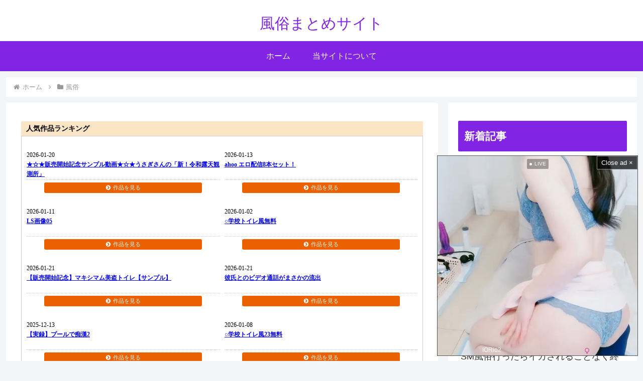

--- FILE ---
content_type: text/html; charset=UTF-8
request_url: https://files.golden-gateway.com/html/07de-171.html
body_size: 6874
content:
<!doctype html>
<html>
<head>
<meta name="viewport" content="width=device-width,initial-scale=1.0,minimum-scale=1.0,maximum-scale=1.0,user-scalable=no">
<meta charset="utf-8">
<title>アダルトアフィリエイトGodlen Gateway</title>
	<link rel="stylesheet" href="https://files.golden-gateway.com/html/assets/style.css" type="text/css" />
	<!--fontawsome-->
	<!--v4-->
	<link rel="stylesheet" type="text/css" href="https://files.golden-gateway.com/html/assets/vendor/fontawesome4/css/font-awesome.min.css" />
	<!--v5-->
	<link rel="stylesheet" type="text/css" href="https://files.golden-gateway.com/html/assets/vendor/fontawesome5/css/all.min.css" />
	
	<style>
	@media only screen and (max-width:768px){
		.outer {
			width:100%!important;
		}
		.row {
			width:calc(100%/2 - 5px)!important;
		}	
	}
	</style>
</head>
<body>
	<div class="container">
		<div class="outer" style="width:800px"><p class="sblabel">人気作品ランキング</p><div class="inner w01"><div class="post-list"><div class="row" style="width: calc(100%/2 - 5px);"><a href="https://wlink.golden-gateway.com/id/15683-1-101-07de/" target="_blank"><img src="https://www.xxx-contents-market.com/imgs/movie0/8m/8mbzzk_00012/m01g.jpg" width="140" alt="" /></a><p class="date">2026-01-20</p><p class="title t2"><a href="https://wlink.golden-gateway.com/id/15683-1-101-07de/" target="_blank">★☆★販売開始記念サンプル動画★☆★うさぎさんの「新！令和露天観測所」</a></p>
			<a class="bt_more" href="https://wlink.golden-gateway.com/id/15683-1-101-07de/" target="_blank">作品を見る</a>
		</div><div class="row" style="width: calc(100%/2 - 5px);"><a href="https://wlink.golden-gateway.com/id/15483-1-101-07de/" target="_blank"><img src="https://www.xxx-contents-market.com/imgs/movie0/rk/rkud8j_00068/m01g.jpg" width="140" alt="" /></a><p class="date">2026-01-13</p><p class="title t2"><a href="https://wlink.golden-gateway.com/id/15483-1-101-07de/" target="_blank">ahoo エロ配信8本セット！</a></p>
			<a class="bt_more" href="https://wlink.golden-gateway.com/id/15483-1-101-07de/" target="_blank">作品を見る</a>
		</div></div><!--post-list--><div class="post-list"><div class="row" style="width: calc(100%/2 - 5px);"><a href="https://wlink.golden-gateway.com/id/15270-1-101-07de/" target="_blank"><img src="https://www.xxx-contents-market.com/imgs/movie0/gr/gr1ytw_00459/m01g.jpg" width="140" alt="" /></a><p class="date">2026-01-11</p><p class="title t2"><a href="https://wlink.golden-gateway.com/id/15270-1-101-07de/" target="_blank">LS画像05</a></p>
			<a class="bt_more" href="https://wlink.golden-gateway.com/id/15270-1-101-07de/" target="_blank">作品を見る</a>
		</div><div class="row" style="width: calc(100%/2 - 5px);"><a href="https://wlink.golden-gateway.com/id/14636-1-101-07de/" target="_blank"><img src="https://www.xxx-contents-market.com/imgs/movie0/nf/nfkxjg_00124/m01g.jpg" width="140" alt="" /></a><p class="date">2026-01-02</p><p class="title t2"><a href="https://wlink.golden-gateway.com/id/14636-1-101-07de/" target="_blank">○学校トイレ風無料</a></p>
			<a class="bt_more" href="https://wlink.golden-gateway.com/id/14636-1-101-07de/" target="_blank">作品を見る</a>
		</div></div><!--post-list--><div class="post-list"><div class="row" style="width: calc(100%/2 - 5px);"><a href="https://wlink.golden-gateway.com/id/13778-1-101-07de/" target="_blank"><img src="https://www.xxx-contents-market.com/imgs/movie0/tm/tm9w07_00006/m01g.jpg" width="140" alt="" /></a><p class="date">2026-01-21</p><p class="title t2"><a href="https://wlink.golden-gateway.com/id/13778-1-101-07de/" target="_blank">【販売開始記念】マキシマム美盗トイレ【サンプル】</a></p>
			<a class="bt_more" href="https://wlink.golden-gateway.com/id/13778-1-101-07de/" target="_blank">作品を見る</a>
		</div><div class="row" style="width: calc(100%/2 - 5px);"><a href="https://wlink.golden-gateway.com/id/15914-1-101-07de/" target="_blank"><img src="https://www.xxx-contents-market.com/imgs/movie0/dg/dgu1tb_00004/m01g.png" width="140" alt="" /></a><p class="date">2026-01-21</p><p class="title t2"><a href="https://wlink.golden-gateway.com/id/15914-1-101-07de/" target="_blank">彼氏とのビデオ通話がまさかの流出</a></p>
			<a class="bt_more" href="https://wlink.golden-gateway.com/id/15914-1-101-07de/" target="_blank">作品を見る</a>
		</div></div><!--post-list--><div class="post-list"><div class="row" style="width: calc(100%/2 - 5px);"><a href="https://wlink.golden-gateway.com/id/13336-1-101-07de/" target="_blank"><img src="https://www.xxx-contents-market.com/imgs/movie0/vh/vh5e34_00677/m01g.jpg" width="140" alt="" /></a><p class="date">2025-12-13</p><p class="title t2"><a href="https://wlink.golden-gateway.com/id/13336-1-101-07de/" target="_blank">【実録】プールで痴漢2</a></p>
			<a class="bt_more" href="https://wlink.golden-gateway.com/id/13336-1-101-07de/" target="_blank">作品を見る</a>
		</div><div class="row" style="width: calc(100%/2 - 5px);"><a href="https://wlink.golden-gateway.com/id/15057-1-101-07de/" target="_blank"><img src="https://www.xxx-contents-market.com/imgs/movie0/nf/nfkxjg_00167/m01g.jpg" width="140" alt="" /></a><p class="date">2026-01-08</p><p class="title t2"><a href="https://wlink.golden-gateway.com/id/15057-1-101-07de/" target="_blank">○学校トイレ風23無料</a></p>
			<a class="bt_more" href="https://wlink.golden-gateway.com/id/15057-1-101-07de/" target="_blank">作品を見る</a>
		</div></div><!--post-list--><div class="post-list"><div class="row" style="width: calc(100%/2 - 5px);"><a href="https://wlink.golden-gateway.com/id/14853-1-101-07de/" target="_blank"><img src="https://www.xxx-contents-market.com/imgs/movie0/nf/nfkxjg_00149/m01g.jpg" width="140" alt="" /></a><p class="date">2026-01-05</p><p class="title t2"><a href="https://wlink.golden-gateway.com/id/14853-1-101-07de/" target="_blank">Cのセフレ16無料</a></p>
			<a class="bt_more" href="https://wlink.golden-gateway.com/id/14853-1-101-07de/" target="_blank">作品を見る</a>
		</div><div class="row" style="width: calc(100%/2 - 5px);"><a href="https://wlink.golden-gateway.com/id/12840-1-101-07de/" target="_blank"><img src="https://www.xxx-contents-market.com/imgs/movie0/wu/wudw1u_00004/m01g.jpg" width="140" alt="" /></a><p class="date">2025-12-05</p><p class="title t2"><a href="https://wlink.golden-gateway.com/id/12840-1-101-07de/" target="_blank">某トイレの秘め事　1</a></p>
			<a class="bt_more" href="https://wlink.golden-gateway.com/id/12840-1-101-07de/" target="_blank">作品を見る</a>
		</div></div><!--post-list--></div><!--inner-->
			<div class="copyright"><a href="https://www.golden-gateway.com/" target="_blank">「Powered by Golden Gateway」</a></div>
		</div><!--outer-->
	</div><!--container-->
</body>
</html>